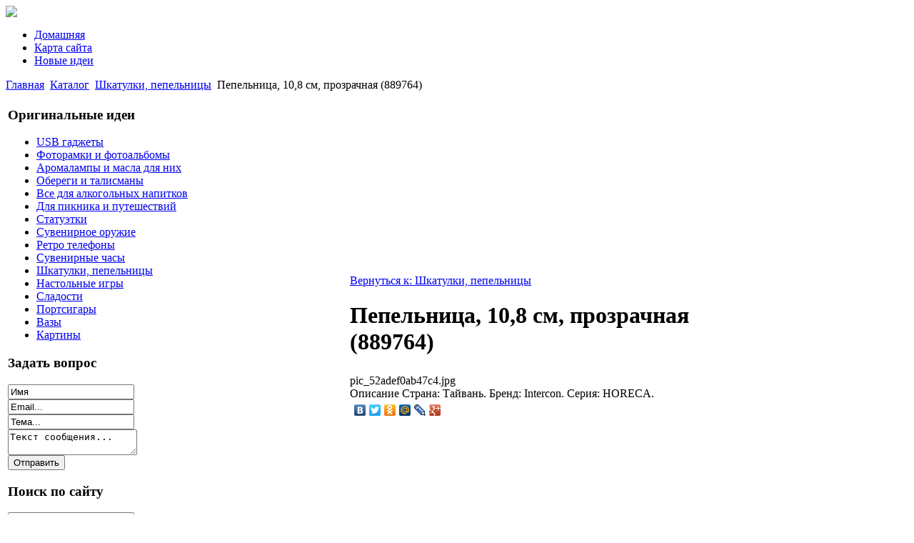

--- FILE ---
content_type: text/html; charset=utf-8
request_url: http://baza8.ru/katalog/shkatulki-pepelnitsy/pepelnica-108-sm-prozrachnaya-889764-65951.html
body_size: 8061
content:
<!DOCTYPE html PUBLIC "-//W3C//DTD XHTML 1.0 Transitional//EN" 
"http://www.w3.org/TR/xhtml1/DTD/xhtml1-transitional.dtd">
	<html xmlns="http://www.w3.org/1999/xhtml" xml:lang="ru-ru" lang="ru-ru" >
<head>
  <base href="http://baza8.ru/katalog/shkatulki-pepelnitsy/pepelnica-108-sm-prozrachnaya-889764-65951.html" />
  <meta http-equiv="content-type" content="text/html; charset=utf-8" />
  <meta name="keywords" content="Декор, интерьер, сувениры, подарки, " />
    <meta name="title" content="Пепельница, 10,8 см, прозрачная (889764)" />
  <meta name="description" content="Страна: Тайвань. Бренд: Intercon. Серия: HORECA." />
  <title>Шкатулки, пепельницы : Пепельница, 10,8 см, прозрачная (889764)</title>
  <link href="/katalog/shkatulki-pepelnitsy/pepelnica-108-sm-prozrachnaya-889764-65951.html" rel="canonical" />
  <link href="/templates/baza8/favicon.ico" rel="shortcut icon" type="image/vnd.microsoft.icon" />
  <link rel="stylesheet" href="/components/com_virtuemart/assets/css/vmsite-ltr.css" type="text/css" />
  <link rel="stylesheet" href="/components/com_virtuemart/assets/css/facebox.css" type="text/css" />
  <link rel="stylesheet" href="/media/system/css/modal.css" type="text/css" />
  <link rel="stylesheet" href="/components/com_virtuemart/assets/css/jquery.fancybox-1.3.4.css" type="text/css" />
  <link rel="stylesheet" href="/cache/mod_universal_ajaxlivesearch_theme/96/style.css" type="text/css" />
  <link rel="stylesheet" href="/modules/mod_accordion_menu/cache/146/798b9fa07af6da49a1c02ed62e176f92.css" type="text/css" />
  <link rel="stylesheet" href="/modules/mod_sp_quickcontact/assets/css/style.css" type="text/css" />
  <link rel="stylesheet" href="/modules/mod_phoca_vm_category/assets/style.css" type="text/css" />
  <link rel="stylesheet" href="/modules/mod_phoca_vm_category/assets/custom.css" type="text/css" />
  <style type="text/css">

.noscript div#offlajn-accordion-146-1-container dl.level1 dl{
  position: static;
}
.noscript div#offlajn-accordion-146-1-container dl.level1 dd.parent{
  height: auto !important;
  display: block;
  visibility: visible;
}

  </style>
  <script src="//ajax.googleapis.com/ajax/libs/jquery/1.6.4/jquery.min.js" type="text/javascript"></script>
  <script src="/components/com_virtuemart/assets/js/jquery.noConflict.js" type="text/javascript"></script>
  <script src="/components/com_virtuemart/assets/js/vmsite.js" type="text/javascript"></script>
  <script src="/components/com_virtuemart/assets/js/facebox.js" type="text/javascript"></script>
  <script src="/components/com_virtuemart/assets/js/vmprices.js" type="text/javascript"></script>
  <script src="/media/system/js/mootools-core.js" type="text/javascript"></script>
  <script src="/media/system/js/core.js" type="text/javascript"></script>
  <script src="/media/system/js/modal.js" type="text/javascript"></script>
  <script src="/components/com_virtuemart/assets/js/fancybox/jquery.fancybox-1.3.4.pack.js" type="text/javascript"></script>
  <script src="/modules/mod_universal_ajaxlivesearch/engine/dojo.js" type="text/javascript"></script>
  <script src="https://ajax.googleapis.com/ajax/libs/dojo/1.5/dojo/dojo.xd.js" type="text/javascript"></script>
  <script src="/modules/mod_universal_ajaxlivesearch/engine/engine.js" type="text/javascript"></script>
  <script src="/modules/mod_accordion_menu/cache/146/be0b36ffb693b363d7e93056f3cdd165.js" type="text/javascript"></script>
  <script src="/media/system/js/mootools-more.js" type="text/javascript"></script>
  <script src="/modules/mod_sp_quickcontact/assets/js/script.js" type="text/javascript"></script>
  <script type="text/javascript">
//<![CDATA[ 
vmSiteurl = 'http://baza8.ru/' ;
vmLang = '&amp;lang=ru' ;
Virtuemart.addtocart_popup = '1' ; 
vmCartText = ' %2$s x %1$s добавлен в Вашу корзину.' ;
vmCartError = 'Ошибка обновления корзины' ;
loadingImage = '/components/com_virtuemart/assets/images/facebox/loading.gif' ;
closeImage = '/components/com_virtuemart/assets/images/fancybox/fancy_close.png' ; 
usefancy = false;
//]]>

		window.addEvent('domready', function() {

			SqueezeBox.initialize({});
			SqueezeBox.assign($$('a.modal'), {
				parse: 'rel'
			});
		});
//<![CDATA[
	jQuery(document).ready(function($) {
		$('a.ask-a-question').click( function(){
			$.facebox({
				iframe: '/katalog/shkatulki-pepelnitsy/pepelnica-108-sm-prozrachnaya-889764-65951/задать_вопрос.html?tmpl=component',
				rev: 'iframe|550|550'
			});
			return false ;
		});
	/*	$('.additional-images a').mouseover(function() {
			var himg = this.href ;
			var extension=himg.substring(himg.lastIndexOf('.')+1);
			if (extension =='png' || extension =='jpg' || extension =='gif') {
				$('.main-image img').attr('src',himg );
			}
			console.log(extension)
		});*/
	});
//]]>

jQuery(document).ready(function() {
	jQuery("a[rel=vm-additional-images]").fancybox({
		"titlePosition" 	: "inside",
		"transitionIn"	:	"elastic",
		"transitionOut"	:	"elastic"
	});
	jQuery(".additional-images .product-image").click(function() {
		jQuery(".main-image img").attr("src",this.src );
		jQuery(".main-image img").attr("alt",this.alt );
		jQuery(".main-image a").attr("href",this.src );
		jQuery(".main-image a").attr("title",this.alt );
	}); 
});

  dojo.addOnLoad(function(){
      var ajaxSearch = new AJAXSearch({
        node : dojo.byId('offlajn-ajax-search'),
        productsPerPlugin : 3,
        searchRsWidth : 250,
        resultElementHeight : 66,
        minChars : 2,
        searchBoxCaption : 'найти на сайте...',
        noResultsTitle : 'Результаты(0)',
        noResults : 'Ничего не найдено!',
        searchFormUrl : '/index.php',
        enableScroll : '1',
        showIntroText: '1',
        scount: '10',
        stext: 'No results found. Did you mean?',
        moduleId : '96',
        resultAlign : '0',
        targetsearch: '0',
        linktarget: '0',
        keypressWait: '500'
      })
    });
accordionDojo.addOnLoad(accordionDojo, function(){
  var dojo = this;
  dojo.query('.noscript').removeClass('noscript');
  new AccordionMenu({
    node: dojo.byId('offlajn-accordion-146-1'),
    instance: 'offlajn-accordion-146-1',
    classPattern: /off-nav-[0-9]+/,
    mode: 'onclick', 
    interval: '500', 
    level: 1,
    easing:  dojo.fx.easing.cubicInOut,
    accordionmode:  1
  })
});

  </script>
  
  <link type="text/css" rel="stylesheet" href="http://baza8.ru/plugins/content/jumultithumb/assets/style.css" />

<link rel="stylesheet" href="/templates/system/css/system.css" type="text/css" />
<link rel="stylesheet" href="/templates/system/css/general.css" type="text/css" />
<link rel="stylesheet" href="/templates/baza8/css/template.css" type="text/css" />
<script type="text/javascript" src="http://baza8.ru/modules/mod_virtuemart_magiczoomplus/core/utils.js"></script><!-- Magic Zoom Plus Joomla 1.7 with VirtueMart 2 module module version v4.4.47 [v1.2.22:v4.0.27] -->
<link type="text/css" href="http://baza8.ru/modules/mod_virtuemart_magiczoomplus/core/magiczoomplus.css" rel="stylesheet" media="screen" />
<script type="text/javascript" src="http://baza8.ru/modules/mod_virtuemart_magiczoomplus/core/magiczoomplus.js"></script>
<script type="text/javascript">
	MagicZoomPlus.options = {
		'expand-speed': 500,
		'restore-speed': -1,
		'expand-effect': 'back',
		'restore-effect': 'linear',
		'expand-align': 'screen',
		'expand-position': 'center',
		'expand-size': 'fit-screen',
		'background-color': '#000000',
		'background-opacity': 30,
		'background-speed': 200,
		'caption-speed': 250,
		'caption-position': 'bottom',
		'caption-height': 300,
		'caption-width': 300,
		'buttons': 'show',
		'buttons-position': 'auto',
		'buttons-display': 'previous, next, close',
		'loading-msg': 'Loading zoom...',
		'loading-opacity': 75,
		'slideshow-effect': 'dissolve',
		'slideshow-speed': 800,
		'z-index': 10001,
		'expand-trigger': 'click',
		'restore-trigger': 'auto',
		'expand-trigger-delay': 200,
		'opacity': 50,
		'zoom-width': 300,
		'zoom-height': 300,
		'zoom-position': 'right',
		'selectors-change': 'click',
		'selectors-mouseover-delay': 60,
		'smoothing-speed': 40,
		'zoom-distance': 15,
		'zoom-fade-in-speed': 200,
		'zoom-fade-out-speed': 200,
		'fps': 25,
		'loading-position-x': -1,
		'loading-position-y': -1,
		'x': -1,
		'y': -1,
		'show-title': false,
		'selectors-effect': 'false',
		'selectors-effect-speed': 400,
		'zoom-align': 'top',
		'zoom-window-effect': 'false',
		'selectors-class': '',
		'hint-text': 'Zoom',
		'hint-opacity': 75,
		'initialize-on': 'load',
		'hint-position': 'tl',
		'right-click': 'false',
		'disable-zoom': false,
		'disable-expand': false,
		'keep-thumbnail': false,
		'show-loading': false,
		'slideshow-loop': false,
		'keyboard': false,
		'keyboard-ctrl': false,
		'drag-mode': false,
		'always-show-zoom': false,
		'smoothing': false,
		'opacity-reverse': false,
		'click-to-activate': false,
		'click-to-deactivate': false,
		'preload-selectors-small': false,
		'preload-selectors-big': false,
		'zoom-fade': false,
		'move-on-click': false,
		'preserve-position': false,
		'fit-zoom-window': false,
		'entire-image': false,
		'hint': false,
		'pan-zoom': false,
		'caption-source': 'span'
	}
</script>
<!-- Magic Zoom Plus Joomla 1.7 with VirtueMart 2 module module version v4.4.47 [v1.2.22:v4.0.27] -->
<link type="text/css" href="http://baza8.ru/modules/mod_virtuemart_magiczoomplus/core/magicscroll.css" rel="stylesheet" media="screen" />
<script type="text/javascript" src="http://baza8.ru/modules/mod_virtuemart_magiczoomplus/core/magicscroll.js"></script>
<script type="text/javascript">MagicScroll.options = {}</script></head>
<body>
	<div id="up-menus">
	<div id="up-menus-in">
    <div id="logo"><a href="/"><img src="/templates/baza8/images/baza8-logo.png" border="0"></a></div>
        <div id="up-menur">		<div class="moduletable">
					
<ul class="menu">
<li class="item-101"><a href="/" >Домашняя</a></li><li class="item-118"><a href="/karta-sajta.html" >Карта сайта</a></li><li class="item-185"><a href="/novye-idei.html" >Новые идеи</a></li></ul>
		</div>
	</div>
    <div class="clr"></div>
	
    		</div>
    		</div>
					
    	
    <div id="main">
	<script type="text/javascript">
<!--
var _acic={dataProvider:10};(function(){var e=document.createElement("script");e.type="text/javascript";e.async=true;e.src="https://www.acint.net/aci.js";var t=document.getElementsByTagName("script")[0];t.parentNode.insertBefore(e,t)})()
//-->
</script><!--2549502107955--><div id='GRCX_2549502107955'></div>    	<div id="cont-bg">
    
<div class="breadcrumbs">
<a href="/" class="pathway">Главная</a> <img src="/media/system/images/arrow.png" alt=""  /> <a href="/katalog.html" class="pathway">Каталог</a> <img src="/media/system/images/arrow.png" alt=""  /> <a href="/katalog/shkatulki-pepelnitsy.html" class="pathway">Шкатулки, пепельницы</a> <img src="/media/system/images/arrow.png" alt=""  /> <span>Пепельница, 10,8 см, прозрачная (889764)</span></div>

                                                     <div class="clr"></div>
                   
    <table>
    	<tr>
    <td width="475px">
    	<div="vlevo">
    	    	<div class="side-mod">		<div class="moduletable">
					<h3>Оригинальные идеи</h3>
					<div id="pvmc-wrap">

<ul id="pvmc-menu">
<div class="blk"><div class="pvmc-submenu-img"><a href="/katalog/usb-gadzhety.html" ><img alt="" src="/images/stories/virtuemart/category/resized/1_110x110.jpg" /></a></div><li class="level0"><a  href="/katalog/usb-gadzhety.html" >USB гаджеты</a>
</div></li>
<div class="blk"><div class="pvmc-submenu-img"><a href="/katalog/fotoramki-i-fotoalbomy.html" ><img alt="" src="/images/stories/virtuemart/category/resized/16_110x110.jpg" /></a></div><li class="level0"><a  href="/katalog/fotoramki-i-fotoalbomy.html" >Фоторамки и фотоальбомы</a>
</div></li>
<div class="blk"><div class="pvmc-submenu-img"><a href="/katalog/aromalampy-i-masla-dlya-nikh.html" ><img alt="" src="/images/stories/virtuemart/category/resized/2_110x110.jpg" /></a></div><li class="level0"><a  href="/katalog/aromalampy-i-masla-dlya-nikh.html" >Аромалампы и масла для них</a>
</div></li>
<div class="blk"><div class="pvmc-submenu-img"><a href="/katalog/oberegi-i-talismany.html" ><img alt="" src="/images/stories/virtuemart/category/resized/8_110x110.jpg" /></a></div><li class="level0"><a  href="/katalog/oberegi-i-talismany.html" >Обереги и талисманы</a>
</div></li>
<div class="blk"><div class="pvmc-submenu-img"><a href="/katalog/vse-dlya-alkogolnykh-napitkov.html" ><img alt="" src="/images/stories/virtuemart/category/resized/10_110x110.jpg" /></a></div><li class="level0"><a  href="/katalog/vse-dlya-alkogolnykh-napitkov.html" >Все для алкогольных напитков</a>
</div></li>
<div class="blk"><div class="pvmc-submenu-img"><a href="/katalog/dlya-piknika-i-puteshestvij.html" ><img alt="" src="/images/stories/virtuemart/category/resized/5_110x110.jpg" /></a></div><li class="level0"><a  href="/katalog/dlya-piknika-i-puteshestvij.html" >Для пикника и путешествий</a>
</div></li>
<div class="blk"><div class="pvmc-submenu-img"><a href="/katalog/statuetki.html" ><img alt="" src="/images/stories/virtuemart/category/resized/13_110x110.jpg" /></a></div><li class="level0"><a  href="/katalog/statuetki.html" >Статуэтки</a>
</div></li>
<div class="blk"><div class="pvmc-submenu-img"><a href="/katalog/suvenirnoe-oruzhie.html" ><img alt="" src="/images/stories/virtuemart/category/resized/14_110x110.jpg" /></a></div><li class="level0"><a  href="/katalog/suvenirnoe-oruzhie.html" >Сувенирное оружие</a>
</div></li>
<div class="blk"><div class="pvmc-submenu-img"><a href="/katalog/retro-telefony.html" ><img alt="" src="/images/stories/virtuemart/category/resized/11_110x110.jpg" /></a></div><li class="level0"><a  href="/katalog/retro-telefony.html" >Ретро телефоны</a>
</div></li>
<div class="blk"><div class="pvmc-submenu-img"><a href="/katalog/suvenirnye-chasy.html" ><img alt="" src="/images/stories/virtuemart/category/resized/15_110x110.jpg" /></a></div><li class="level0"><a  href="/katalog/suvenirnye-chasy.html" >Сувенирные часы</a>
</div></li>
<div class="blk"><div class="pvmc-submenu-img"><a href="/katalog/shkatulki-pepelnitsy.html" ><img alt="" src="/images/stories/virtuemart/category/resized/4_110x110.jpg" /></a></div><li class="level0"><a  href="/katalog/shkatulki-pepelnitsy.html" >Шкатулки, пепельницы</a>
</div></li>
<div class="blk"><div class="pvmc-submenu-img"><a href="/katalog/nastolnye-igry.html" ><img alt="" src="/images/stories/virtuemart/category/resized/7_110x110.jpg" /></a></div><li class="level0"><a  href="/katalog/nastolnye-igry.html" >Настольные игры</a>
</div></li>
<div class="blk"><div class="pvmc-submenu-img"><a href="/katalog/sladosti.html" ><img alt="" src="/images/stories/virtuemart/category/resized/12_110x110.jpg" /></a></div><li class="level0"><a  href="/katalog/sladosti.html" >Сладости</a>
</div></li>
<div class="blk"><div class="pvmc-submenu-img"><a href="/katalog/portsigary.html" ><img alt="" src="/images/stories/virtuemart/category/resized/9_110x110.jpg" /></a></div><li class="level0"><a  href="/katalog/portsigary.html" >Портсигары</a>
</div></li>
<div class="blk"><div class="pvmc-submenu-img"><a href="/katalog/vazy.html" ><img alt="" src="/images/stories/virtuemart/category/resized/3_110x110.jpg" /></a></div><li class="level0"><a  href="/katalog/vazy.html" >Вазы</a>
</div></li>
<div class="blk"><div class="pvmc-submenu-img"><a href="/katalog/kartiny.html" ><img alt="" src="/images/stories/virtuemart/category/resized/6_110x110.jpg" /></a></div><li class="level0"><a  href="/katalog/kartiny.html" >Картины</a>
</div></li>
</ul>

</div><div style="margin-bottom: 10px;clear:both;"> </div>      
		</div>
	</div>
    			
    		<div id="side-mod-left" class="side-mod">		<div class="moduletable">
					<h3>Задать вопрос</h3>
					<script type="text/javascript">
window.addEvent('domready',function(){
	var sp_sc97 = new sp_sc('sp_qc_submit', {
		name: document.id('name'),
		modId: 97,
		email: document.id('email'),
		subject: document.id('subject'),
		message: document.id('message'),
		status: document.id("sp_qc_status"),
		name_text: "Имя...",
		email_text: "Email...",
		msg_text: "Текст сообщения...",
		err_msg: "All highlighted fields are required.",
		email_warn: "Please enter a valid Email.",
		wait_text: "Please wait...",
		failed_text: "Email not sent!",
		ajax_url: "http://baza8.ru/modules/mod_sp_quickcontact/helper.php"
	});
});
</script>

<div id="sp_quickcontact97" class="sp_quickcontact">
	<div id="sp_qc_status"></div>
	<div class="sp_qc_clr"></div>
	<input type="text" name="name" id="name" onfocus="if (this.value=='Имя...') this.value='';" onblur="if (this.value=='') this.value='Имя...';" value="Имя" />
	<div class="sp_qc_clr"></div>
	<input type="text" name="email" id="email" onfocus="if (this.value=='Email...') this.value='';" onblur="if (this.value=='') this.value='Email...';" value="Email..." />
	<div class="sp_qc_clr"></div>
	<input type="text" name="subject" id="subject" onfocus="if (this.value=='Тема...') this.value='';" onblur="if (this.value=='') this.value='Тема...';" value="Тема..." />
	<div class="sp_qc_clr"></div>
	<textarea name="message" id="message" onfocus="if (this.value=='Текст сообщения...') this.value='';" onblur="if (this.value=='') this.value='Текст сообщения...';" cols="" rows="">Текст сообщения...</textarea>	
	<div class="sp_qc_clr"></div>
	<input id="sp_qc_submit" class="button" type="submit" value="Отправить" />
	<div class="sp_qc_clr"></div>
</div>		</div>
	</div>
		<div id="side-mod-right" class="side-mod">		<div class="moduletable">
					<h3>Поиск по сайту</h3>
					          
<div id="offlajn-ajax-search">
  <div class="offlajn-ajax-search-container">
  <form id="search-form" action="/component/search/" method="get" onSubmit="return false;">
    <div class="offlajn-ajax-search-inner">
            <input type="text" name="searchword" id="search-area" value="" autocomplete="off" />
        <input type="hidden" name="option" value="com_search" />
              <div id="search-area-close"></div>
      <div id="ajax-search-button"><div class="magnifier"></div></div>
      <div class="ajax-clear"></div>
    </div>
  </form>
  <div class="ajax-clear"></div>
  </div>
</div>
<div class="ajax-clear"></div>
		</div>
			<div class="moduletable">
					<div class="noscript">
<div id="offlajn-accordion-146-1-container">
  <div class="offlajn-accordion-146-1-container-inner">
        <div style="overflow: hidden; position: relative;">
    <dl id="offlajn-accordion-146-1" class="level1">
  <dt class="level1 off-nav-119 notparent   first">
    <span class="outer">
      <span class="inner">
        <a href="/stati-o-podarkakh.html"><span>Статьи о подарках</span></a>      </span>
    </span>
  </dt>
  <dd class="level1 off-nav-119 notparent   first">
      </dd>
    <dt class="level1 off-nav-132 notparent  ">
    <span class="outer">
      <span class="inner">
        <a href="/stati-po-dekoru.html"><span>Статьи по декору</span></a>      </span>
    </span>
  </dt>
  <dd class="level1 off-nav-132 notparent  ">
      </dd>
    <dt class="level1 off-nav-182 notparent  ">
    <span class="outer">
      <span class="inner">
        <a href="/dizajn-interera.html"><span>Дизайн интерьера</span></a>      </span>
    </span>
  </dt>
  <dd class="level1 off-nav-182 notparent  ">
      </dd>
    <dt class="level1 off-nav-183 notparent   last">
    <span class="outer">
      <span class="inner">
        <a href="/stati-o-suvenirakh.html"><span>Статьи о сувенирах</span></a>      </span>
    </span>
  </dt>
  <dd class="level1 off-nav-183 notparent   last">
      </dd>
  </dl>
    </div>
  </div>
</div></div>
		</div>
	</div>
		
	<div class="clr"></div>
		<!--ac804f51--><!--ac804f51--><script async="async" src="https://w.uptolike.com/widgets/v1/zp.js?pid=tle25761d5bb83aca2b856cee0267be8fa054e5b39" type="text/javascript"></script>		</td>
			</div>
    <td width="546px">
    		<div class="side-mod" id="vnutri">
    	
    		<div class="clr"></div>
    		
    	
<div id="system-message-container">
</div>
    	
<div class="productdetails-view productdetails">

    
		<div class="back-to-category">
    	<a href="/katalog/shkatulki-pepelnitsy.html" class="product-details" title="Шкатулки, пепельницы">Вернуться к: Шкатулки, пепельницы</a>
	</div>

        <h1>Пепельница, 10,8 см, прозрачная (889764)</h1>
    
    
    
            <div class="icons">
	        	<div class="clear"></div>
        </div>
    
    
    <div>
	<div class="width60 floatleft">
<div class="main-image">

	<script type="text/javascript">MagicScroll.extraOptions.MagicToolboxSelectors6595 = {'direction':'right'};</script> <!-- Begin magiczoomplus --> <div class="MagicToolboxContainer" style="width: 200px">     <a style="margin:0 auto;" class="MagicZoomPlus" id="MagicZoomPlusImage6595" href="http://baza8.ru/images/stories/virtuemart/product/pic_52adef0ab47c4.jpg" rel="zoom-width:250;zoom-height:250;keep-thumbnail:true;opacity-reverse:true;zoom-fade:true;smoothing:true;pan-zoom:true;preload-selectors-small:true;preload-selectors-big:true;selectors-change:click;"><img src="http://baza8.ru/images/stories/virtuemart/product/resized/magictoolbox_cache/5101ee6c70a1d7e646f8f1c67cbd3f81/6/5/6595/thumb200x200/acda1345d4a59671d6ebb2dcae11bc02.jpg" alt="" /></a>              <div id="MagicToolboxSelectors6595" class="MagicToolboxSelectorsContainer" style="margin-top: 5px">         <a style="margin-bottom: 1px; margin-right: 1px" href="http://baza8.ru/images/stories/virtuemart/product/pic_52adef0ab47c4.jpg" rel="zoom-id: MagicZoomPlusImage6595;caption-source: a:title;zoom-width:250;zoom-height:250;keep-thumbnail:true;opacity-reverse:true;zoom-fade:true;smoothing:true;pan-zoom:true;preload-selectors-small:true;preload-selectors-big:true;selectors-change:click;;" rev="http://baza8.ru/images/stories/virtuemart/product/resized/magictoolbox_cache/5101ee6c70a1d7e646f8f1c67cbd3f81/6/5/6595/thumb200x200/acda1345d4a59671d6ebb2dcae11bc02.jpg"><img src="http://baza8.ru/images/stories/virtuemart/product/resized/magictoolbox_cache/5101ee6c70a1d7e646f8f1c67cbd3f81/6/5/6595/selector50x50/acda1345d4a59671d6ebb2dcae11bc02.jpg" alt="" /></a>        <div style="clear: both"></div>     </div>                  <div>             </div>     </div> <!-- End magiczoomplus --> <span class="vm-img-desc">pic_52adef0ab47c4.jpg</span>
	 <div class="clear"></div>
</div>
	</div>

	<div class="width40 floatright">
	    <div class="spacer-buy-area">

		
		<div class="product-price" id="productPrice6595">
	<strong></strong><span class="price-crossed" ></span></div>

		
<div class="addtocart-area">

	<form method="post" class="product js-recalculate" action="/katalog.html">
                <input name="quantity" type="hidden" value="1" />
		
		<input type="hidden" name="option" value="com_virtuemart"/>

	</form>

	<div class="clear"></div>
</div>

		

		
	    </div>
	</div>
	<div class="clear"></div>
    </div>

	
	        <div class="product-description">
	    	<span class="title">Описание</span>
	Страна: Тайвань. Бренд: Intercon. Серия: HORECA.        </div>
	
    

</div>
<noindex><script type="text/javascript" src="//yandex.st/share/share.js" charset="utf-8"></script>
<div class="yashare-auto-init" data-yashareL10n="ru" data-yashareType="none" data-yashareQuickServices="yaru,vkontakte,facebook,twitter,odnoklassniki,moimir,lj,moikrug,gplus"></div> </noindex>
    	<div class="m-left"></div>
    	<div class="m-right"></div>
    		<div class="clr"></div>
    	
    		</div>
    	</td>
		</tr>
    </table>
    		<table>
    <tr>
    <td width="330px"><div class="side-mod"></div></td>
    <td width="330px"><div class="side-mod"></div></td>
    <td width="330px"><div class="side-mod"></div></td>
    </tr>
    		</table>
    	<div class="side-mod"></div>
    		</div>
    		</div>
    <div id="footer">
    		<div id="footer-in">

    		<table>
    		<tr>
    <td width="245px" class="b-us"></td>
    <td width="245px" class="b-us"></td>
    <td width="245px" class="b-us"></td>
    <td width="245px" class="b-us">
</td>


    		</tr>
    </table>
    <div>
</div>
 </div>
    <div id="copy">Copyright &copy; Интерьер и декор. Сувениры и подарки</br>
    			Все права защищены</br>
    		 </br><noindex><!--LiveInternet counter--><script type="text/javascript"><!--
document.write("<a href='http://www.liveinternet.ru/click' "+
"target=_blank><img src='//counter.yadro.ru/hit?t26.15;r"+
escape(document.referrer)+((typeof(screen)=="undefined")?"":
";s"+screen.width+"*"+screen.height+"*"+(screen.colorDepth?
screen.colorDepth:screen.pixelDepth))+";u"+escape(document.URL)+
";"+Math.random()+
"' alt='' title='LiveInternet: показано число посетителей за"+
" сегодня' "+
"border='0' width='88' height='15'><\/a>")
//--></script><!--/LiveInternet-->
<script async="async" src="https://w.uptolike.com/widgets/v1/zp.js?pid=1284018" type="text/javascript"></script>
</noindex>

</div>
</body>

</html>

--- FILE ---
content_type: application/javascript;charset=utf-8
request_url: https://w.uptolike.com/widgets/v1/version.js?cb=cb__utl_cb_share_1768699828305249
body_size: 398
content:
cb__utl_cb_share_1768699828305249('1ea92d09c43527572b24fe052f11127b');